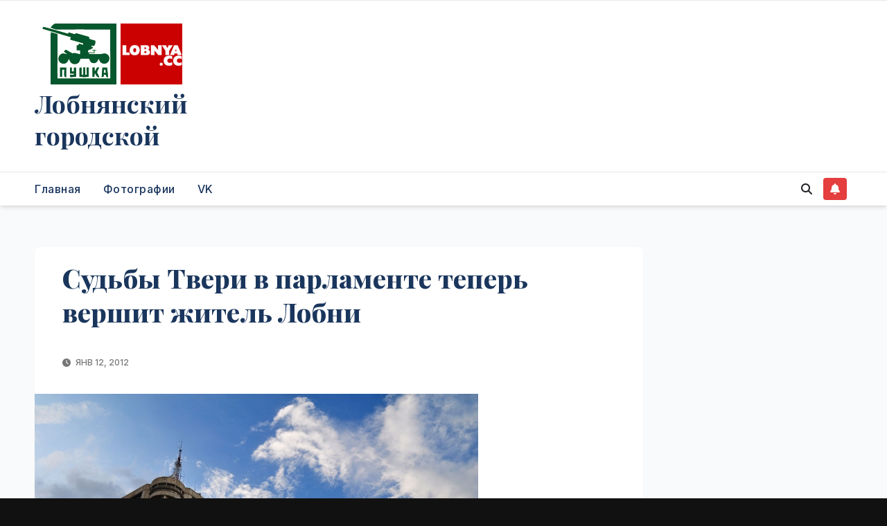

--- FILE ---
content_type: text/html; charset=UTF-8
request_url: https://www.lobnya.cc/sudby-tveri-v-parlamente-teper-vershit-zhitel-lobni.html
body_size: 13779
content:
<!DOCTYPE html>
<html lang="ru-RU">
<head>
<meta charset="UTF-8">
<meta name="viewport" content="width=device-width, initial-scale=1">
<link rel="profile" href="http://gmpg.org/xfn/11">
<title>Судьбы Твери в парламенте теперь вершит житель Лобни  &#8212; Лобнянский городской</title>
<meta name='robots' content='max-image-preview:large' />
	<style>img:is([sizes="auto" i], [sizes^="auto," i]) { contain-intrinsic-size: 3000px 1500px }</style>
	<link rel='dns-prefetch' href='//www.lobnya.cc' />
<link rel='dns-prefetch' href='//fonts.googleapis.com' />
<link rel="alternate" type="application/rss+xml" title="Лобнянский городской &raquo; Лента" href="https://www.lobnya.cc/feed" />
<link rel="alternate" type="application/rss+xml" title="Лобнянский городской &raquo; Лента комментариев" href="https://www.lobnya.cc/comments/feed" />
<link rel="alternate" type="application/rss+xml" title="Лобнянский городской &raquo; Лента комментариев к &laquo;Судьбы Твери в парламенте теперь вершит житель Лобни&raquo;" href="https://www.lobnya.cc/sudby-tveri-v-parlamente-teper-vershit-zhitel-lobni.html/feed" />
<script>
window._wpemojiSettings = {"baseUrl":"https:\/\/s.w.org\/images\/core\/emoji\/16.0.1\/72x72\/","ext":".png","svgUrl":"https:\/\/s.w.org\/images\/core\/emoji\/16.0.1\/svg\/","svgExt":".svg","source":{"concatemoji":"https:\/\/www.lobnya.cc\/pushkanew\/wp-includes\/js\/wp-emoji-release.min.js?ver=6.8.3"}};
/*! This file is auto-generated */
!function(s,n){var o,i,e;function c(e){try{var t={supportTests:e,timestamp:(new Date).valueOf()};sessionStorage.setItem(o,JSON.stringify(t))}catch(e){}}function p(e,t,n){e.clearRect(0,0,e.canvas.width,e.canvas.height),e.fillText(t,0,0);var t=new Uint32Array(e.getImageData(0,0,e.canvas.width,e.canvas.height).data),a=(e.clearRect(0,0,e.canvas.width,e.canvas.height),e.fillText(n,0,0),new Uint32Array(e.getImageData(0,0,e.canvas.width,e.canvas.height).data));return t.every(function(e,t){return e===a[t]})}function u(e,t){e.clearRect(0,0,e.canvas.width,e.canvas.height),e.fillText(t,0,0);for(var n=e.getImageData(16,16,1,1),a=0;a<n.data.length;a++)if(0!==n.data[a])return!1;return!0}function f(e,t,n,a){switch(t){case"flag":return n(e,"\ud83c\udff3\ufe0f\u200d\u26a7\ufe0f","\ud83c\udff3\ufe0f\u200b\u26a7\ufe0f")?!1:!n(e,"\ud83c\udde8\ud83c\uddf6","\ud83c\udde8\u200b\ud83c\uddf6")&&!n(e,"\ud83c\udff4\udb40\udc67\udb40\udc62\udb40\udc65\udb40\udc6e\udb40\udc67\udb40\udc7f","\ud83c\udff4\u200b\udb40\udc67\u200b\udb40\udc62\u200b\udb40\udc65\u200b\udb40\udc6e\u200b\udb40\udc67\u200b\udb40\udc7f");case"emoji":return!a(e,"\ud83e\udedf")}return!1}function g(e,t,n,a){var r="undefined"!=typeof WorkerGlobalScope&&self instanceof WorkerGlobalScope?new OffscreenCanvas(300,150):s.createElement("canvas"),o=r.getContext("2d",{willReadFrequently:!0}),i=(o.textBaseline="top",o.font="600 32px Arial",{});return e.forEach(function(e){i[e]=t(o,e,n,a)}),i}function t(e){var t=s.createElement("script");t.src=e,t.defer=!0,s.head.appendChild(t)}"undefined"!=typeof Promise&&(o="wpEmojiSettingsSupports",i=["flag","emoji"],n.supports={everything:!0,everythingExceptFlag:!0},e=new Promise(function(e){s.addEventListener("DOMContentLoaded",e,{once:!0})}),new Promise(function(t){var n=function(){try{var e=JSON.parse(sessionStorage.getItem(o));if("object"==typeof e&&"number"==typeof e.timestamp&&(new Date).valueOf()<e.timestamp+604800&&"object"==typeof e.supportTests)return e.supportTests}catch(e){}return null}();if(!n){if("undefined"!=typeof Worker&&"undefined"!=typeof OffscreenCanvas&&"undefined"!=typeof URL&&URL.createObjectURL&&"undefined"!=typeof Blob)try{var e="postMessage("+g.toString()+"("+[JSON.stringify(i),f.toString(),p.toString(),u.toString()].join(",")+"));",a=new Blob([e],{type:"text/javascript"}),r=new Worker(URL.createObjectURL(a),{name:"wpTestEmojiSupports"});return void(r.onmessage=function(e){c(n=e.data),r.terminate(),t(n)})}catch(e){}c(n=g(i,f,p,u))}t(n)}).then(function(e){for(var t in e)n.supports[t]=e[t],n.supports.everything=n.supports.everything&&n.supports[t],"flag"!==t&&(n.supports.everythingExceptFlag=n.supports.everythingExceptFlag&&n.supports[t]);n.supports.everythingExceptFlag=n.supports.everythingExceptFlag&&!n.supports.flag,n.DOMReady=!1,n.readyCallback=function(){n.DOMReady=!0}}).then(function(){return e}).then(function(){var e;n.supports.everything||(n.readyCallback(),(e=n.source||{}).concatemoji?t(e.concatemoji):e.wpemoji&&e.twemoji&&(t(e.twemoji),t(e.wpemoji)))}))}((window,document),window._wpemojiSettings);
</script>
<style id='wp-emoji-styles-inline-css'>

	img.wp-smiley, img.emoji {
		display: inline !important;
		border: none !important;
		box-shadow: none !important;
		height: 1em !important;
		width: 1em !important;
		margin: 0 0.07em !important;
		vertical-align: -0.1em !important;
		background: none !important;
		padding: 0 !important;
	}
</style>
<link rel='stylesheet' id='wp-block-library-css' href='https://www.lobnya.cc/pushkanew/wp-includes/css/dist/block-library/style.min.css?ver=6.8.3' media='all' />
<style id='wp-block-library-theme-inline-css'>
.wp-block-audio :where(figcaption){color:#555;font-size:13px;text-align:center}.is-dark-theme .wp-block-audio :where(figcaption){color:#ffffffa6}.wp-block-audio{margin:0 0 1em}.wp-block-code{border:1px solid #ccc;border-radius:4px;font-family:Menlo,Consolas,monaco,monospace;padding:.8em 1em}.wp-block-embed :where(figcaption){color:#555;font-size:13px;text-align:center}.is-dark-theme .wp-block-embed :where(figcaption){color:#ffffffa6}.wp-block-embed{margin:0 0 1em}.blocks-gallery-caption{color:#555;font-size:13px;text-align:center}.is-dark-theme .blocks-gallery-caption{color:#ffffffa6}:root :where(.wp-block-image figcaption){color:#555;font-size:13px;text-align:center}.is-dark-theme :root :where(.wp-block-image figcaption){color:#ffffffa6}.wp-block-image{margin:0 0 1em}.wp-block-pullquote{border-bottom:4px solid;border-top:4px solid;color:currentColor;margin-bottom:1.75em}.wp-block-pullquote cite,.wp-block-pullquote footer,.wp-block-pullquote__citation{color:currentColor;font-size:.8125em;font-style:normal;text-transform:uppercase}.wp-block-quote{border-left:.25em solid;margin:0 0 1.75em;padding-left:1em}.wp-block-quote cite,.wp-block-quote footer{color:currentColor;font-size:.8125em;font-style:normal;position:relative}.wp-block-quote:where(.has-text-align-right){border-left:none;border-right:.25em solid;padding-left:0;padding-right:1em}.wp-block-quote:where(.has-text-align-center){border:none;padding-left:0}.wp-block-quote.is-large,.wp-block-quote.is-style-large,.wp-block-quote:where(.is-style-plain){border:none}.wp-block-search .wp-block-search__label{font-weight:700}.wp-block-search__button{border:1px solid #ccc;padding:.375em .625em}:where(.wp-block-group.has-background){padding:1.25em 2.375em}.wp-block-separator.has-css-opacity{opacity:.4}.wp-block-separator{border:none;border-bottom:2px solid;margin-left:auto;margin-right:auto}.wp-block-separator.has-alpha-channel-opacity{opacity:1}.wp-block-separator:not(.is-style-wide):not(.is-style-dots){width:100px}.wp-block-separator.has-background:not(.is-style-dots){border-bottom:none;height:1px}.wp-block-separator.has-background:not(.is-style-wide):not(.is-style-dots){height:2px}.wp-block-table{margin:0 0 1em}.wp-block-table td,.wp-block-table th{word-break:normal}.wp-block-table :where(figcaption){color:#555;font-size:13px;text-align:center}.is-dark-theme .wp-block-table :where(figcaption){color:#ffffffa6}.wp-block-video :where(figcaption){color:#555;font-size:13px;text-align:center}.is-dark-theme .wp-block-video :where(figcaption){color:#ffffffa6}.wp-block-video{margin:0 0 1em}:root :where(.wp-block-template-part.has-background){margin-bottom:0;margin-top:0;padding:1.25em 2.375em}
</style>
<style id='classic-theme-styles-inline-css'>
/*! This file is auto-generated */
.wp-block-button__link{color:#fff;background-color:#32373c;border-radius:9999px;box-shadow:none;text-decoration:none;padding:calc(.667em + 2px) calc(1.333em + 2px);font-size:1.125em}.wp-block-file__button{background:#32373c;color:#fff;text-decoration:none}
</style>
<style id='global-styles-inline-css'>
:root{--wp--preset--aspect-ratio--square: 1;--wp--preset--aspect-ratio--4-3: 4/3;--wp--preset--aspect-ratio--3-4: 3/4;--wp--preset--aspect-ratio--3-2: 3/2;--wp--preset--aspect-ratio--2-3: 2/3;--wp--preset--aspect-ratio--16-9: 16/9;--wp--preset--aspect-ratio--9-16: 9/16;--wp--preset--color--black: #000000;--wp--preset--color--cyan-bluish-gray: #abb8c3;--wp--preset--color--white: #ffffff;--wp--preset--color--pale-pink: #f78da7;--wp--preset--color--vivid-red: #cf2e2e;--wp--preset--color--luminous-vivid-orange: #ff6900;--wp--preset--color--luminous-vivid-amber: #fcb900;--wp--preset--color--light-green-cyan: #7bdcb5;--wp--preset--color--vivid-green-cyan: #00d084;--wp--preset--color--pale-cyan-blue: #8ed1fc;--wp--preset--color--vivid-cyan-blue: #0693e3;--wp--preset--color--vivid-purple: #9b51e0;--wp--preset--gradient--vivid-cyan-blue-to-vivid-purple: linear-gradient(135deg,rgba(6,147,227,1) 0%,rgb(155,81,224) 100%);--wp--preset--gradient--light-green-cyan-to-vivid-green-cyan: linear-gradient(135deg,rgb(122,220,180) 0%,rgb(0,208,130) 100%);--wp--preset--gradient--luminous-vivid-amber-to-luminous-vivid-orange: linear-gradient(135deg,rgba(252,185,0,1) 0%,rgba(255,105,0,1) 100%);--wp--preset--gradient--luminous-vivid-orange-to-vivid-red: linear-gradient(135deg,rgba(255,105,0,1) 0%,rgb(207,46,46) 100%);--wp--preset--gradient--very-light-gray-to-cyan-bluish-gray: linear-gradient(135deg,rgb(238,238,238) 0%,rgb(169,184,195) 100%);--wp--preset--gradient--cool-to-warm-spectrum: linear-gradient(135deg,rgb(74,234,220) 0%,rgb(151,120,209) 20%,rgb(207,42,186) 40%,rgb(238,44,130) 60%,rgb(251,105,98) 80%,rgb(254,248,76) 100%);--wp--preset--gradient--blush-light-purple: linear-gradient(135deg,rgb(255,206,236) 0%,rgb(152,150,240) 100%);--wp--preset--gradient--blush-bordeaux: linear-gradient(135deg,rgb(254,205,165) 0%,rgb(254,45,45) 50%,rgb(107,0,62) 100%);--wp--preset--gradient--luminous-dusk: linear-gradient(135deg,rgb(255,203,112) 0%,rgb(199,81,192) 50%,rgb(65,88,208) 100%);--wp--preset--gradient--pale-ocean: linear-gradient(135deg,rgb(255,245,203) 0%,rgb(182,227,212) 50%,rgb(51,167,181) 100%);--wp--preset--gradient--electric-grass: linear-gradient(135deg,rgb(202,248,128) 0%,rgb(113,206,126) 100%);--wp--preset--gradient--midnight: linear-gradient(135deg,rgb(2,3,129) 0%,rgb(40,116,252) 100%);--wp--preset--font-size--small: 13px;--wp--preset--font-size--medium: 20px;--wp--preset--font-size--large: 36px;--wp--preset--font-size--x-large: 42px;--wp--preset--spacing--20: 0.44rem;--wp--preset--spacing--30: 0.67rem;--wp--preset--spacing--40: 1rem;--wp--preset--spacing--50: 1.5rem;--wp--preset--spacing--60: 2.25rem;--wp--preset--spacing--70: 3.38rem;--wp--preset--spacing--80: 5.06rem;--wp--preset--shadow--natural: 6px 6px 9px rgba(0, 0, 0, 0.2);--wp--preset--shadow--deep: 12px 12px 50px rgba(0, 0, 0, 0.4);--wp--preset--shadow--sharp: 6px 6px 0px rgba(0, 0, 0, 0.2);--wp--preset--shadow--outlined: 6px 6px 0px -3px rgba(255, 255, 255, 1), 6px 6px rgba(0, 0, 0, 1);--wp--preset--shadow--crisp: 6px 6px 0px rgba(0, 0, 0, 1);}:where(.is-layout-flex){gap: 0.5em;}:where(.is-layout-grid){gap: 0.5em;}body .is-layout-flex{display: flex;}.is-layout-flex{flex-wrap: wrap;align-items: center;}.is-layout-flex > :is(*, div){margin: 0;}body .is-layout-grid{display: grid;}.is-layout-grid > :is(*, div){margin: 0;}:where(.wp-block-columns.is-layout-flex){gap: 2em;}:where(.wp-block-columns.is-layout-grid){gap: 2em;}:where(.wp-block-post-template.is-layout-flex){gap: 1.25em;}:where(.wp-block-post-template.is-layout-grid){gap: 1.25em;}.has-black-color{color: var(--wp--preset--color--black) !important;}.has-cyan-bluish-gray-color{color: var(--wp--preset--color--cyan-bluish-gray) !important;}.has-white-color{color: var(--wp--preset--color--white) !important;}.has-pale-pink-color{color: var(--wp--preset--color--pale-pink) !important;}.has-vivid-red-color{color: var(--wp--preset--color--vivid-red) !important;}.has-luminous-vivid-orange-color{color: var(--wp--preset--color--luminous-vivid-orange) !important;}.has-luminous-vivid-amber-color{color: var(--wp--preset--color--luminous-vivid-amber) !important;}.has-light-green-cyan-color{color: var(--wp--preset--color--light-green-cyan) !important;}.has-vivid-green-cyan-color{color: var(--wp--preset--color--vivid-green-cyan) !important;}.has-pale-cyan-blue-color{color: var(--wp--preset--color--pale-cyan-blue) !important;}.has-vivid-cyan-blue-color{color: var(--wp--preset--color--vivid-cyan-blue) !important;}.has-vivid-purple-color{color: var(--wp--preset--color--vivid-purple) !important;}.has-black-background-color{background-color: var(--wp--preset--color--black) !important;}.has-cyan-bluish-gray-background-color{background-color: var(--wp--preset--color--cyan-bluish-gray) !important;}.has-white-background-color{background-color: var(--wp--preset--color--white) !important;}.has-pale-pink-background-color{background-color: var(--wp--preset--color--pale-pink) !important;}.has-vivid-red-background-color{background-color: var(--wp--preset--color--vivid-red) !important;}.has-luminous-vivid-orange-background-color{background-color: var(--wp--preset--color--luminous-vivid-orange) !important;}.has-luminous-vivid-amber-background-color{background-color: var(--wp--preset--color--luminous-vivid-amber) !important;}.has-light-green-cyan-background-color{background-color: var(--wp--preset--color--light-green-cyan) !important;}.has-vivid-green-cyan-background-color{background-color: var(--wp--preset--color--vivid-green-cyan) !important;}.has-pale-cyan-blue-background-color{background-color: var(--wp--preset--color--pale-cyan-blue) !important;}.has-vivid-cyan-blue-background-color{background-color: var(--wp--preset--color--vivid-cyan-blue) !important;}.has-vivid-purple-background-color{background-color: var(--wp--preset--color--vivid-purple) !important;}.has-black-border-color{border-color: var(--wp--preset--color--black) !important;}.has-cyan-bluish-gray-border-color{border-color: var(--wp--preset--color--cyan-bluish-gray) !important;}.has-white-border-color{border-color: var(--wp--preset--color--white) !important;}.has-pale-pink-border-color{border-color: var(--wp--preset--color--pale-pink) !important;}.has-vivid-red-border-color{border-color: var(--wp--preset--color--vivid-red) !important;}.has-luminous-vivid-orange-border-color{border-color: var(--wp--preset--color--luminous-vivid-orange) !important;}.has-luminous-vivid-amber-border-color{border-color: var(--wp--preset--color--luminous-vivid-amber) !important;}.has-light-green-cyan-border-color{border-color: var(--wp--preset--color--light-green-cyan) !important;}.has-vivid-green-cyan-border-color{border-color: var(--wp--preset--color--vivid-green-cyan) !important;}.has-pale-cyan-blue-border-color{border-color: var(--wp--preset--color--pale-cyan-blue) !important;}.has-vivid-cyan-blue-border-color{border-color: var(--wp--preset--color--vivid-cyan-blue) !important;}.has-vivid-purple-border-color{border-color: var(--wp--preset--color--vivid-purple) !important;}.has-vivid-cyan-blue-to-vivid-purple-gradient-background{background: var(--wp--preset--gradient--vivid-cyan-blue-to-vivid-purple) !important;}.has-light-green-cyan-to-vivid-green-cyan-gradient-background{background: var(--wp--preset--gradient--light-green-cyan-to-vivid-green-cyan) !important;}.has-luminous-vivid-amber-to-luminous-vivid-orange-gradient-background{background: var(--wp--preset--gradient--luminous-vivid-amber-to-luminous-vivid-orange) !important;}.has-luminous-vivid-orange-to-vivid-red-gradient-background{background: var(--wp--preset--gradient--luminous-vivid-orange-to-vivid-red) !important;}.has-very-light-gray-to-cyan-bluish-gray-gradient-background{background: var(--wp--preset--gradient--very-light-gray-to-cyan-bluish-gray) !important;}.has-cool-to-warm-spectrum-gradient-background{background: var(--wp--preset--gradient--cool-to-warm-spectrum) !important;}.has-blush-light-purple-gradient-background{background: var(--wp--preset--gradient--blush-light-purple) !important;}.has-blush-bordeaux-gradient-background{background: var(--wp--preset--gradient--blush-bordeaux) !important;}.has-luminous-dusk-gradient-background{background: var(--wp--preset--gradient--luminous-dusk) !important;}.has-pale-ocean-gradient-background{background: var(--wp--preset--gradient--pale-ocean) !important;}.has-electric-grass-gradient-background{background: var(--wp--preset--gradient--electric-grass) !important;}.has-midnight-gradient-background{background: var(--wp--preset--gradient--midnight) !important;}.has-small-font-size{font-size: var(--wp--preset--font-size--small) !important;}.has-medium-font-size{font-size: var(--wp--preset--font-size--medium) !important;}.has-large-font-size{font-size: var(--wp--preset--font-size--large) !important;}.has-x-large-font-size{font-size: var(--wp--preset--font-size--x-large) !important;}
:where(.wp-block-post-template.is-layout-flex){gap: 1.25em;}:where(.wp-block-post-template.is-layout-grid){gap: 1.25em;}
:where(.wp-block-columns.is-layout-flex){gap: 2em;}:where(.wp-block-columns.is-layout-grid){gap: 2em;}
:root :where(.wp-block-pullquote){font-size: 1.5em;line-height: 1.6;}
</style>
<link rel='stylesheet' id='ansar-import-css' href='https://www.lobnya.cc/pushkanew/wp-content/plugins/ansar-import/public/css/ansar-import-public.css?ver=2.0.5' media='all' />
<link rel='stylesheet' id='magnific-css' href='https://www.lobnya.cc/pushkanew/wp-content/plugins/comment-images-reloaded/js/magnific.css?ver=6.8.3' media='all' />
<link rel='stylesheet' id='mpcx-lightbox-css' href='https://www.lobnya.cc/pushkanew/wp-content/plugins/mpcx-lightbox/public/css/lightbox.min.css?ver=1.2.5' media='all' />
<link rel='stylesheet' id='responsive-lightbox-swipebox-css' href='https://www.lobnya.cc/pushkanew/wp-content/plugins/responsive-lightbox/assets/swipebox/swipebox.min.css?ver=1.5.2' media='all' />
<link rel='stylesheet' id='newsup-fonts-css' href='//fonts.googleapis.com/css?family=Montserrat%3A400%2C500%2C700%2C800%7CWork%2BSans%3A300%2C400%2C500%2C600%2C700%2C800%2C900%26display%3Dswap&#038;subset=latin%2Clatin-ext' media='all' />
<link rel='stylesheet' id='bootstrap-css' href='https://www.lobnya.cc/pushkanew/wp-content/themes/newsup/css/bootstrap.css?ver=6.8.3' media='all' />
<link rel='stylesheet' id='newsup-style-css' href='https://www.lobnya.cc/pushkanew/wp-content/themes/pulse-news/style.css?ver=6.8.3' media='all' />
<link rel='stylesheet' id='font-awesome-5-all-css' href='https://www.lobnya.cc/pushkanew/wp-content/themes/newsup/css/font-awesome/css/all.min.css?ver=6.8.3' media='all' />
<link rel='stylesheet' id='font-awesome-4-shim-css' href='https://www.lobnya.cc/pushkanew/wp-content/themes/newsup/css/font-awesome/css/v4-shims.min.css?ver=6.8.3' media='all' />
<link rel='stylesheet' id='owl-carousel-css' href='https://www.lobnya.cc/pushkanew/wp-content/themes/newsup/css/owl.carousel.css?ver=6.8.3' media='all' />
<link rel='stylesheet' id='smartmenus-css' href='https://www.lobnya.cc/pushkanew/wp-content/themes/newsup/css/jquery.smartmenus.bootstrap.css?ver=6.8.3' media='all' />
<link rel='stylesheet' id='newsup-custom-css-css' href='https://www.lobnya.cc/pushkanew/wp-content/themes/newsup/inc/ansar/customize/css/customizer.css?ver=1.0' media='all' />
<link rel='stylesheet' id='pulse-news-fonts-css' href='//fonts.googleapis.com/css?family=Playfair+Display%3A300%2C400%2C500%2C600%2C700%2C800%2C900%7CInter%3A400%2C500%2C700&#038;subset=latin%2Clatin-ext' media='all' />
<link rel='stylesheet' id='wp-pagenavi-css' href='https://www.lobnya.cc/pushkanew/wp-content/plugins/wp-pagenavi/pagenavi-css.css?ver=2.70' media='all' />
<link rel='stylesheet' id='newsup-style-parent-css' href='https://www.lobnya.cc/pushkanew/wp-content/themes/newsup/style.css?ver=6.8.3' media='all' />
<link rel='stylesheet' id='pulse-news-style-css' href='https://www.lobnya.cc/pushkanew/wp-content/themes/pulse-news/style.css?ver=1.0' media='all' />
<link rel='stylesheet' id='pulse-news-default-css-css' href='https://www.lobnya.cc/pushkanew/wp-content/themes/pulse-news/css/colors/default.css?ver=6.8.3' media='all' />
<script src="https://www.lobnya.cc/pushkanew/wp-includes/js/jquery/jquery.min.js?ver=3.7.1" id="jquery-core-js"></script>
<script src="https://www.lobnya.cc/pushkanew/wp-includes/js/jquery/jquery-migrate.min.js?ver=3.4.1" id="jquery-migrate-js"></script>
<script src="https://www.lobnya.cc/pushkanew/wp-content/plugins/ansar-import/public/js/ansar-import-public.js?ver=2.0.5" id="ansar-import-js"></script>
<script src="https://www.lobnya.cc/pushkanew/wp-content/plugins/responsive-lightbox/assets/swipebox/jquery.swipebox.min.js?ver=1.5.2" id="responsive-lightbox-swipebox-js"></script>
<script src="https://www.lobnya.cc/pushkanew/wp-includes/js/underscore.min.js?ver=1.13.7" id="underscore-js"></script>
<script src="https://www.lobnya.cc/pushkanew/wp-content/plugins/responsive-lightbox/assets/infinitescroll/infinite-scroll.pkgd.min.js?ver=4.0.1" id="responsive-lightbox-infinite-scroll-js"></script>
<script id="responsive-lightbox-js-before">
var rlArgs = {"script":"swipebox","selector":"lightbox","customEvents":"","activeGalleries":true,"animation":true,"hideCloseButtonOnMobile":false,"removeBarsOnMobile":false,"hideBars":true,"hideBarsDelay":5000,"videoMaxWidth":1080,"useSVG":true,"loopAtEnd":false,"woocommerce_gallery":false,"ajaxurl":"https:\/\/www.lobnya.cc\/pushkanew\/wp-admin\/admin-ajax.php","nonce":"a150da0363","preview":false,"postId":1040,"scriptExtension":false};
</script>
<script src="https://www.lobnya.cc/pushkanew/wp-content/plugins/responsive-lightbox/js/front.js?ver=2.5.3" id="responsive-lightbox-js"></script>
<script src="https://www.lobnya.cc/pushkanew/wp-content/themes/newsup/js/navigation.js?ver=6.8.3" id="newsup-navigation-js"></script>
<script src="https://www.lobnya.cc/pushkanew/wp-content/themes/newsup/js/bootstrap.js?ver=6.8.3" id="bootstrap-js"></script>
<script src="https://www.lobnya.cc/pushkanew/wp-content/themes/newsup/js/owl.carousel.min.js?ver=6.8.3" id="owl-carousel-min-js"></script>
<script src="https://www.lobnya.cc/pushkanew/wp-content/themes/newsup/js/jquery.smartmenus.js?ver=6.8.3" id="smartmenus-js-js"></script>
<script src="https://www.lobnya.cc/pushkanew/wp-content/themes/newsup/js/jquery.smartmenus.bootstrap.js?ver=6.8.3" id="bootstrap-smartmenus-js-js"></script>
<script src="https://www.lobnya.cc/pushkanew/wp-content/themes/newsup/js/jquery.marquee.js?ver=6.8.3" id="newsup-marquee-js-js"></script>
<script src="https://www.lobnya.cc/pushkanew/wp-content/themes/newsup/js/main.js?ver=6.8.3" id="newsup-main-js-js"></script>
<link rel="https://api.w.org/" href="https://www.lobnya.cc/wp-json/" /><link rel="alternate" title="JSON" type="application/json" href="https://www.lobnya.cc/wp-json/wp/v2/posts/1040" /><link rel="EditURI" type="application/rsd+xml" title="RSD" href="https://www.lobnya.cc/pushkanew/xmlrpc.php?rsd" />
<meta name="generator" content="WordPress 6.8.3" />
<link rel="canonical" href="https://www.lobnya.cc/sudby-tveri-v-parlamente-teper-vershit-zhitel-lobni.html" />
<link rel='shortlink' href='https://www.lobnya.cc/?p=1040' />
<link rel="alternate" title="oEmbed (JSON)" type="application/json+oembed" href="https://www.lobnya.cc/wp-json/oembed/1.0/embed?url=https%3A%2F%2Fwww.lobnya.cc%2Fsudby-tveri-v-parlamente-teper-vershit-zhitel-lobni.html" />
<link rel="alternate" title="oEmbed (XML)" type="text/xml+oembed" href="https://www.lobnya.cc/wp-json/oembed/1.0/embed?url=https%3A%2F%2Fwww.lobnya.cc%2Fsudby-tveri-v-parlamente-teper-vershit-zhitel-lobni.html&#038;format=xml" />
 
<style type="text/css" id="custom-background-css">
    .wrapper { background-color: #f9fafb; }
</style>
    <style type="text/css">
            body .site-title a,
        body .site-description {
            color: #fff;
        }

        .site-branding-text .site-title a {
                font-size: 36px;
            }

            @media only screen and (max-width: 640px) {
                .site-branding-text .site-title a {
                    font-size: 40px;

                }
            }

            @media only screen and (max-width: 375px) {
                .site-branding-text .site-title a {
                    font-size: 32px;

                }
            }

        </style>
    <link rel="icon" href="https://www.lobnya.cc/pushkanew/wp-content/uploads/2025/10/cropped-Снимок-экрана-2025-10-10-232157-32x32.png" sizes="32x32" />
<link rel="icon" href="https://www.lobnya.cc/pushkanew/wp-content/uploads/2025/10/cropped-Снимок-экрана-2025-10-10-232157-192x192.png" sizes="192x192" />
<link rel="apple-touch-icon" href="https://www.lobnya.cc/pushkanew/wp-content/uploads/2025/10/cropped-Снимок-экрана-2025-10-10-232157-180x180.png" />
<meta name="msapplication-TileImage" content="https://www.lobnya.cc/pushkanew/wp-content/uploads/2025/10/cropped-Снимок-экрана-2025-10-10-232157-270x270.png" />
</head>
<body class="wp-singular post-template-default single single-post postid-1040 single-format-standard wp-custom-logo wp-embed-responsive wp-theme-newsup wp-child-theme-pulse-news ta-hide-date-author-in-list" >
<div id="page" class="site">
<a class="skip-link screen-reader-text" href="#content">
Перейти к содержимому</a>
<div class="wrapper">
  <header class="mg-headwidget">
      <!--==================== TOP BAR ====================-->
            <div class="clearfix"></div>

      
      <div class="mg-nav-widget-area-back" style='background-image: url("https://www.lobnya.cc/pushkanew/wp-content/themes/newsup/images/head-back.jpg" );'>
                <div class="overlay">
          <div class="inner"  style="background-color:#fff;" > 
              <div class="container-fluid">
                  <div class="mg-nav-widget-area">
                    <div class="row align-items-center">
                      <div class="col-md-3 text-center-xs">
                        <div class="navbar-header">
                          <div class="site-logo">
                            <a href="https://www.lobnya.cc/" class="navbar-brand" rel="home"><img width="223" height="100" src="https://www.lobnya.cc/pushkanew/wp-content/uploads/2025/10/cropped-Снимок-экрана-2025-10-10-230718.png" class="custom-logo" alt="Лобнянский городской" decoding="async" /></a>                          </div>
                          <div class="site-branding-text ">
                                                            <p class="site-title"> <a href="https://www.lobnya.cc/" rel="home">Лобнянский городской</a></p>
                                                            <p class="site-description"></p>
                          </div>    
                        </div>
                      </div>
                                          </div>
                  </div>
              </div>
          </div>
        </div>
      </div>
    <div class="mg-menu-full">
      <nav class="navbar navbar-expand-lg navbar-wp">
        <div class="container-fluid">
          <!-- Right nav -->
          <div class="m-header align-items-center">
                            <a class="mobilehomebtn" href="https://www.lobnya.cc"><span class="fa-solid fa-house-chimney"></span></a>
              <!-- navbar-toggle -->
              <button class="navbar-toggler mx-auto" type="button" data-toggle="collapse" data-target="#navbar-wp" aria-controls="navbarSupportedContent" aria-expanded="false" aria-label="Переключить навигацию">
                <span class="burger">
                  <span class="burger-line"></span>
                  <span class="burger-line"></span>
                  <span class="burger-line"></span>
                </span>
              </button>
              <!-- /navbar-toggle -->
                          <div class="dropdown show mg-search-box pr-2">
                <a class="dropdown-toggle msearch ml-auto" href="#" role="button" id="dropdownMenuLink" data-toggle="dropdown" aria-haspopup="true" aria-expanded="false">
                <i class="fas fa-search"></i>
                </a> 
                <div class="dropdown-menu searchinner" aria-labelledby="dropdownMenuLink">
                    <form role="search" method="get" id="searchform" action="https://www.lobnya.cc/">
  <div class="input-group">
    <input type="search" class="form-control" placeholder="Поиск" value="" name="s" />
    <span class="input-group-btn btn-default">
    <button type="submit" class="btn"> <i class="fas fa-search"></i> </button>
    </span> </div>
</form>                </div>
            </div>
                  <a href="#" target="_blank" class="btn-bell btn-theme mx-2"><i class="fa fa-bell"></i></a>
                      
          </div>
          <!-- /Right nav --> 
          <div class="collapse navbar-collapse" id="navbar-wp">
            <div class="d-md-block">
              <ul id="menu-menyu" class="nav navbar-nav mr-auto "><li class="active home"><a class="homebtn" href="https://www.lobnya.cc"><span class='fa-solid fa-house-chimney'></span></a></li><li id="menu-item-15242" class="menu-item menu-item-type-custom menu-item-object-custom menu-item-home menu-item-15242"><a class="nav-link" title="Главная" href="http://www.lobnya.cc">Главная</a></li>
<li id="menu-item-8816" class="menu-item menu-item-type-post_type menu-item-object-page menu-item-8816"><a class="nav-link" title="Фотографии" href="https://www.lobnya.cc/fotografii-lobni">Фотографии</a></li>
<li id="menu-item-15243" class="menu-item menu-item-type-custom menu-item-object-custom menu-item-15243"><a class="nav-link" title="VK" href="https://vk.com/lobnyacc">VK</a></li>
</ul>            </div>      
          </div>
          <!-- Right nav -->
          <div class="desk-header d-lg-flex pl-3 ml-auto my-2 my-lg-0 position-relative align-items-center">
                        <div class="dropdown show mg-search-box pr-2">
                <a class="dropdown-toggle msearch ml-auto" href="#" role="button" id="dropdownMenuLink" data-toggle="dropdown" aria-haspopup="true" aria-expanded="false">
                <i class="fas fa-search"></i>
                </a> 
                <div class="dropdown-menu searchinner" aria-labelledby="dropdownMenuLink">
                    <form role="search" method="get" id="searchform" action="https://www.lobnya.cc/">
  <div class="input-group">
    <input type="search" class="form-control" placeholder="Поиск" value="" name="s" />
    <span class="input-group-btn btn-default">
    <button type="submit" class="btn"> <i class="fas fa-search"></i> </button>
    </span> </div>
</form>                </div>
            </div>
                  <a href="#" target="_blank" class="btn-bell btn-theme mx-2"><i class="fa fa-bell"></i></a>
                  </div>
          <!-- /Right nav -->
      </div>
      </nav> <!-- /Navigation -->
    </div>
  </header>
<div class="clearfix"></div>
<!-- =========================
     Page Content Section      
============================== -->
<main id="content" class="single-class content">
  <!--container-->
    <div class="container-fluid">
      <!--row-->
        <div class="row">
                  <div class="col-lg-9 col-md-8">
                                <div class="mg-blog-post-box"> 
                    <div class="mg-header">
                                                <h1 class="title single"> <a title="Постоянная ссылка на:Судьбы Твери в парламенте теперь вершит житель Лобни">
                            Судьбы Твери в парламенте теперь вершит житель Лобни</a>
                        </h1>
                                                <div class="media mg-info-author-block"> 
                                                        <div class="media-body">
                                                            <span class="mg-blog-date"><i class="fas fa-clock"></i> 
                                    Янв 12, 2012                                </span>
                                                        </div>
                        </div>
                                            </div>
                    <img width="640" height="425" src="https://www.lobnya.cc/pushkanew/wp-content/uploads/2012/01/tver.jpg" class="img-fluid single-featured-image wp-post-image" alt="Знаменитая тверская &quot;рюмка&quot;" decoding="async" fetchpriority="high" srcset="https://www.lobnya.cc/pushkanew/wp-content/uploads/2012/01/tver.jpg 640w, https://www.lobnya.cc/pushkanew/wp-content/uploads/2012/01/tver-300x199.jpg 300w, https://www.lobnya.cc/pushkanew/wp-content/uploads/2012/01/tver-620x411.jpg 620w" sizes="(max-width: 640px) 100vw, 640px" />                    <article class="page-content-single small single">
                        <p><img decoding="async" class="alignleft size-medium wp-image-1041" title="Тверь рюмка " src="http://www.lobnya.cc/pushkanew/wp-content/uploads/2012/01/tver-300x199.jpg" alt="Знаменитая тверская &quot;рюмка&quot; " width="300" height="199" srcset="https://www.lobnya.cc/pushkanew/wp-content/uploads/2012/01/tver-300x199.jpg 300w, https://www.lobnya.cc/pushkanew/wp-content/uploads/2012/01/tver-620x411.jpg 620w, https://www.lobnya.cc/pushkanew/wp-content/uploads/2012/01/tver.jpg 640w" sizes="(max-width: 300px) 100vw, 300px" />Перед новогодними праздниками на очередном заседании законодательного собрания Тверской области депутаты освободили от полномочий депутата Алексея Чепу. Это руководитель тверского отделения партии «Справедливая Россия». Он теперь депутат Госдумы.</p>
<p>Казалось бы, причем тут подмосковная Лобня? А вот почему: место Чепы занял другой «эсер», Владимир Краснобородько. Он родился в 1975 году в нашем городе. Более того: согласно данным тверского избиркома, его место жительства и поныне – город Лобня.</p>
<p>Георгий НИКИТИН</p>
<p>На фото: знаменитая тверская &#171;рюмка&#187;</p>
                        <div class="clearfix mb-3"></div>
                        
	<nav class="navigation post-navigation" aria-label="Записи">
		<h2 class="screen-reader-text">Навигация по записям</h2>
		<div class="nav-links"><div class="nav-previous"><a href="https://www.lobnya.cc/most-na-stancii-lobnya.html" rel="prev">Мост на станции &#171;Лобня&#187; искрит болгаркой и сваркой <div class="fa fa-angle-double-right"></div><span></span></a></div><div class="nav-next"><a href="https://www.lobnya.cc/v-lobne-bolshe-dtp-detej.html" rel="next"><div class="fa fa-angle-double-left"></div><span></span> В Лобне стало больше пострадавших в ДТП детей</a></div></div>
	</nav>                                          </article>
                </div>
                    <div class="mg-featured-slider p-3 mb-4">
            <!--Start mg-realated-slider -->
            <!-- mg-sec-title -->
            <div class="mg-sec-title">
                <h4>Похожая запись</h4>
            </div>
            <!-- // mg-sec-title -->
            <div class="row">
                <!-- featured_post -->
                                    <!-- blog -->
                    <div class="col-md-4">
                        <div class="mg-blog-post-3 minh back-img mb-md-0 mb-2" 
                                                style="background-image: url('https://www.lobnya.cc/pushkanew/wp-content/uploads/2025/09/В-культурно-Фото.jpg');" >
                            <div class="mg-blog-inner">
                                                                <h4 class="title"> <a href="https://www.lobnya.cc/ya-rossiyanin-akciya-fonda-noosfera-oxvatit-milliony-shkolnikov-i-pedagogov.html" title="Permalink to: «Я — россиянин»: акция Фонда «Ноосфера» охватит миллионы школьников и педагогов">
                                  «Я — россиянин»: акция Фонда «Ноосфера» охватит миллионы школьников и педагогов</a>
                                 </h4>
                                <div class="mg-blog-meta"> 
                                     
                                </div>   
                            </div>
                        </div>
                    </div>
                    <!-- blog -->
                                        <!-- blog -->
                    <div class="col-md-4">
                        <div class="mg-blog-post-3 minh back-img mb-md-0 mb-2" 
                                                style="background-image: url('https://www.lobnya.cc/pushkanew/wp-content/uploads/2025/08/Фото_Елена-Батурина.jpg');" >
                            <div class="mg-blog-inner">
                                                                <h4 class="title"> <a href="https://www.lobnya.cc/fond-yuriya-luzhkova-nagradit-luchshix-molodyx-tennisistov-so-vsej-strany.html" title="Permalink to: Фонд Юрия Лужкова наградит лучших молодых теннисистов со всей страны">
                                  Фонд Юрия Лужкова наградит лучших молодых теннисистов со всей страны</a>
                                 </h4>
                                <div class="mg-blog-meta"> 
                                     
                                </div>   
                            </div>
                        </div>
                    </div>
                    <!-- blog -->
                                        <!-- blog -->
                    <div class="col-md-4">
                        <div class="mg-blog-post-3 minh back-img mb-md-0 mb-2" 
                                                style="background-image: url('https://www.lobnya.cc/pushkanew/wp-content/uploads/2025/07/СТОЛИЦА.RODIS-Фото-4.jpg');" >
                            <div class="mg-blog-inner">
                                                                <h4 class="title"> <a href="https://www.lobnya.cc/sostoyalsya-chetvyortyj-etap-kubka-aso-nasledie-retroralli-stolica-rodis-klassik-tur.html" title="Permalink to: Состоялся четвёртый этап Кубка АСО «Наследие» — ретроралли «СТОЛИЦА.RODIS Классик Тур»">
                                  Состоялся четвёртый этап Кубка АСО «Наследие» — ретроралли «СТОЛИЦА.RODIS Классик Тур»</a>
                                 </h4>
                                <div class="mg-blog-meta"> 
                                     
                                </div>   
                            </div>
                        </div>
                    </div>
                    <!-- blog -->
                                </div> 
        </div>
        <!--End mg-realated-slider -->
        <div id="comments" class="comments-area mg-card-box padding-20 mb-md-0 mb-4">

			<div class="mg-heading-bor-bt">
		<h5 class="comments-title">
			2 комментария для &ldquo;Судьбы Твери в парламенте теперь вершит житель Лобни&rdquo;		</h5>
		</div>

		
		<ol class="comment-list">
					<li id="comment-314" class="comment even thread-even depth-1">
			<article id="div-comment-314" class="comment-body">
				<footer class="comment-meta">
					<div class="comment-author vcard">
						<img alt='' src='https://secure.gravatar.com/avatar/?s=32&#038;d=mm&#038;r=g' srcset='https://secure.gravatar.com/avatar/?s=64&#038;d=mm&#038;r=g 2x' class='avatar avatar-32 photo avatar-default' height='32' width='32' loading='lazy' decoding='async'/>						<b class="fn">КЛоп</b><span class="says">:</span>					</div><!-- .comment-author -->

					<div class="comment-metadata">
						<a href="https://www.lobnya.cc/sudby-tveri-v-parlamente-teper-vershit-zhitel-lobni.html#comment-314"><time datetime="2012-01-12T21:34:37+03:00">12.01.2012 в 21:34</time></a>					</div><!-- .comment-metadata -->

									</footer><!-- .comment-meta -->

				<div class="comment-content">
					<p>Знаю я одного тут, тверского&#8230;</p>
<p>Ваще, где фото знаменитой тверской тюрьмы? Причем тут рюмка? Рюмка одна &#8212; в Шереметьево.</p>
				</div><!-- .comment-content -->

							</article><!-- .comment-body -->
		</li><!-- #comment-## -->
		<li id="comment-315" class="comment odd alt thread-odd thread-alt depth-1">
			<article id="div-comment-315" class="comment-body">
				<footer class="comment-meta">
					<div class="comment-author vcard">
						<img alt='' src='https://secure.gravatar.com/avatar/?s=32&#038;d=mm&#038;r=g' srcset='https://secure.gravatar.com/avatar/?s=64&#038;d=mm&#038;r=g 2x' class='avatar avatar-32 photo avatar-default' height='32' width='32' loading='lazy' decoding='async'/>						<b class="fn">ЗовКипра</b><span class="says">:</span>					</div><!-- .comment-author -->

					<div class="comment-metadata">
						<a href="https://www.lobnya.cc/sudby-tveri-v-parlamente-teper-vershit-zhitel-lobni.html#comment-315"><time datetime="2012-01-13T16:59:20+03:00">13.01.2012 в 16:59</time></a>					</div><!-- .comment-metadata -->

									</footer><!-- .comment-meta -->

				<div class="comment-content">
					<p>Теврские посаны негодуют&#8230; как это лобнянский пацанчик&#8230; решает дела тверскийх&#8230;<br />
обычно оини нам дисидентов BIZодминов присылали. Дела порешать, ну там дверь новую сделать, газету рекламную от крыть, кучу сайтов ненужны на шаблонах WP навернуть, с пробками раз и на всегда покончить&#8230;</p>
<p>А тут такое дело&#8230;</p>
				</div><!-- .comment-content -->

							</article><!-- .comment-body -->
		</li><!-- #comment-## -->
		</ol><!-- .comment-list -->

			<div id="respond" class="comment-respond">
		<h3 id="reply-title" class="comment-reply-title">Добавить комментарий</h3><form action="https://www.lobnya.cc/pushkanew/wp-comments-post.php" method="post" id="commentform" class="comment-form"><p class="comment-notes"><span id="email-notes">Ваш адрес email не будет опубликован.</span> <span class="required-field-message">Обязательные поля помечены <span class="required">*</span></span></p><p class="comment-form-comment"><label for="comment">Комментарий <span class="required">*</span></label> <textarea id="comment" name="comment" cols="45" rows="8" maxlength="65525" required></textarea></p><p class="comment-form-author"><label for="author">Имя</label> <input id="author" name="author" type="text" value="" size="30" maxlength="245" autocomplete="name" /></p>
<p class="comment-form-email"><label for="email">Email</label> <input id="email" name="email" type="email" value="" size="30" maxlength="100" aria-describedby="email-notes" autocomplete="email" /></p>
<p class="comment-form-url"><label for="url">Сайт</label> <input id="url" name="url" type="url" value="" size="30" maxlength="200" autocomplete="url" /></p>
<p class="form-submit"><input name="submit" type="submit" id="submit" class="submit" value="Отправить комментарий" /> <input type='hidden' name='comment_post_ID' value='1040' id='comment_post_ID' />
<input type='hidden' name='comment_parent' id='comment_parent' value='0' />
</p><p style="display: none;"><input type="hidden" id="akismet_comment_nonce" name="akismet_comment_nonce" value="0c2b9ed2f1" /></p><div id="comment-image-reloaded-wrapper"><p id="comment-image-reloaded-error"></p><label for='comment_image_reloaded_1040'>Выберите изображение для вашего комментария (GIF, PNG, JPG, JPEG):</label><p class='comment-image-reloaded'><input type='file' name=comment_image_reloaded_1040[] id='comment_image_reloaded' multiple='multiple' /></p></div><!-- #comment-image-wrapper --><p style="display: none !important;" class="akismet-fields-container" data-prefix="ak_"><label>&#916;<textarea name="ak_hp_textarea" cols="45" rows="8" maxlength="100"></textarea></label><input type="hidden" id="ak_js_1" name="ak_js" value="101"/><script>document.getElementById( "ak_js_1" ).setAttribute( "value", ( new Date() ).getTime() );</script></p></form>	</div><!-- #respond -->
	<p class="akismet_comment_form_privacy_notice">Этот сайт использует Akismet для борьбы со спамом. <a href="https://akismet.com/privacy/" target="_blank" rel="nofollow noopener">Узнайте, как обрабатываются ваши данные комментариев</a>.</p></div><!-- #comments -->        </div>
        <aside class="col-lg-3 col-md-4 sidebar-sticky">
                        </aside>
        </div>
      <!--row-->
    </div>
  <!--container-->
</main>
    <div class="container-fluid missed-section mg-posts-sec-inner">
          
        <div class="missed-inner">
            <div class="row">
                                <div class="col-md-12">
                    <div class="mg-sec-title">
                        <!-- mg-sec-title -->
                        <h4>You missed</h4>
                    </div>
                </div>
                                <!--col-md-3-->
                <div class="col-lg-3 col-sm-6 pulse animated">
                    <div class="mg-blog-post-3 minh back-img mb-lg-0"  style="background-image: url('https://www.lobnya.cc/pushkanew/wp-content/uploads/2025/11/img_8012-1.jpg');" >
                        <a class="link-div" href="https://www.lobnya.cc/perenos-shuxovskoj-vodonapornoj-bashni-v-lugovoj.html"></a>
                        <div class="mg-blog-inner">
                        <div class="mg-blog-category"><a class="newsup-categories category-color-1" href="https://www.lobnya.cc/cat/main" alt="Посмотреть все записи в Главная"> 
                                 Главная
                             </a></div> 
                        <h4 class="title"> <a href="https://www.lobnya.cc/perenos-shuxovskoj-vodonapornoj-bashni-v-lugovoj.html" title="Permalink to: Перенос Шуховской водонапорной башни в Луговой"> Перенос Шуховской водонапорной башни в Луговой</a> </h4>
                                    <div class="mg-blog-meta"> 
                    <span class="mg-blog-date"><i class="fas fa-clock"></i>
            <a href="https://www.lobnya.cc/2025/11">
                12.11.2025            </a>
        </span>
            <a class="auth" href="https://www.lobnya.cc/author/cz">
            <i class="fas fa-user-circle"></i>CZ        </a>
            </div> 
                            </div>
                    </div>
                </div>
                <!--/col-md-3-->
                                <!--col-md-3-->
                <div class="col-lg-3 col-sm-6 pulse animated">
                    <div class="mg-blog-post-3 minh back-img mb-lg-0"  style="background-image: url('https://www.lobnya.cc/pushkanew/wp-content/uploads/2025/10/img_7812.jpg');" >
                        <a class="link-div" href="https://www.lobnya.cc/v-xrame-na-kerame-nachali-montirovat-kupol.html"></a>
                        <div class="mg-blog-inner">
                        <div class="mg-blog-category"><a class="newsup-categories category-color-1" href="https://www.lobnya.cc/cat/main" alt="Посмотреть все записи в Главная"> 
                                 Главная
                             </a></div> 
                        <h4 class="title"> <a href="https://www.lobnya.cc/v-xrame-na-kerame-nachali-montirovat-kupol.html" title="Permalink to: В храме на Кераме начали монтировать купол"> В храме на Кераме начали монтировать купол</a> </h4>
                                    <div class="mg-blog-meta"> 
                    <span class="mg-blog-date"><i class="fas fa-clock"></i>
            <a href="https://www.lobnya.cc/2025/10">
                31.10.2025            </a>
        </span>
            <a class="auth" href="https://www.lobnya.cc/author/cz">
            <i class="fas fa-user-circle"></i>CZ        </a>
            </div> 
                            </div>
                    </div>
                </div>
                <!--/col-md-3-->
                                <!--col-md-3-->
                <div class="col-lg-3 col-sm-6 pulse animated">
                    <div class="mg-blog-post-3 minh back-img mb-lg-0"  style="background-image: url('https://www.lobnya.cc/pushkanew/wp-content/uploads/2025/10/puxa.jpg');" >
                        <a class="link-div" href="https://www.lobnya.cc/obnovlenie-memoriala-zenitka-v-lobne.html"></a>
                        <div class="mg-blog-inner">
                        <div class="mg-blog-category"><a class="newsup-categories category-color-1" href="https://www.lobnya.cc/cat/main" alt="Посмотреть все записи в Главная"> 
                                 Главная
                             </a></div> 
                        <h4 class="title"> <a href="https://www.lobnya.cc/obnovlenie-memoriala-zenitka-v-lobne.html" title="Permalink to: Обновление мемориала &#171;Зенитка&#187; в Лобне"> Обновление мемориала &#171;Зенитка&#187; в Лобне</a> </h4>
                                    <div class="mg-blog-meta"> 
                    <span class="mg-blog-date"><i class="fas fa-clock"></i>
            <a href="https://www.lobnya.cc/2025/10">
                13.10.2025            </a>
        </span>
            <a class="auth" href="https://www.lobnya.cc/author/cz">
            <i class="fas fa-user-circle"></i>CZ        </a>
            </div> 
                            </div>
                    </div>
                </div>
                <!--/col-md-3-->
                                <!--col-md-3-->
                <div class="col-lg-3 col-sm-6 pulse animated">
                    <div class="mg-blog-post-3 minh back-img mb-lg-0"  style="background-image: url('https://www.lobnya.cc/pushkanew/wp-content/uploads/2025/10/img_7474.png');" >
                        <a class="link-div" href="https://www.lobnya.cc/rekonstrukciya-pushki-v-lobne.html"></a>
                        <div class="mg-blog-inner">
                        <div class="mg-blog-category"><a class="newsup-categories category-color-1" href="https://www.lobnya.cc/cat/main" alt="Посмотреть все записи в Главная"> 
                                 Главная
                             </a></div> 
                        <h4 class="title"> <a href="https://www.lobnya.cc/rekonstrukciya-pushki-v-lobne.html" title="Permalink to: Реконструкция пушки в Лобне"> Реконструкция пушки в Лобне</a> </h4>
                                    <div class="mg-blog-meta"> 
                    <span class="mg-blog-date"><i class="fas fa-clock"></i>
            <a href="https://www.lobnya.cc/2025/10">
                10.10.2025            </a>
        </span>
            <a class="auth" href="https://www.lobnya.cc/author/cz">
            <i class="fas fa-user-circle"></i>CZ        </a>
            </div> 
                            </div>
                    </div>
                </div>
                <!--/col-md-3-->
                            </div>
        </div>
            </div>
    <!--==================== FOOTER AREA ====================-->
        <footer class="footer back-img" >
        <div class="overlay" >
                <!--Start mg-footer-widget-area-->
                <!--End mg-footer-widget-area-->
            <!--Start mg-footer-widget-area-->
        <div class="mg-footer-bottom-area">
            <div class="container-fluid">
                            <div class="row align-items-center">
                    <!--col-md-4-->
                    <div class="col-md-6">
                        <div class="site-logo">
                            <a href="https://www.lobnya.cc/" class="navbar-brand" rel="home"><img width="223" height="100" src="https://www.lobnya.cc/pushkanew/wp-content/uploads/2025/10/cropped-Снимок-экрана-2025-10-10-230718.png" class="custom-logo" alt="Лобнянский городской" decoding="async" /></a>                        </div>
                                                <div class="site-branding-text">
                            <p class="site-title-footer"> <a href="https://www.lobnya.cc/" rel="home">Лобнянский городской</a></p>
                            <p class="site-description-footer"></p>
                        </div>
                                            </div>
                    
                    <div class="col-md-6 text-right text-xs">
                        <ul class="mg-social">
                             
                        </ul>
                    </div>
                </div>
                <!--/row-->
            </div>
            <!--/container-->
        </div>
        <!--End mg-footer-widget-area-->
                <div class="mg-footer-copyright">
                        <div class="container-fluid">
            <div class="row">
                 
                <div class="col-md-12 text-xs text-center "> 
                    <p>
                    <a href="https://ru.wordpress.org/">
                    Сайт работает на WordPress                    </a>
                    <span class="sep"> | </span>
                    Тема: Newsup, автор <a href="https://themeansar.com/" rel="designer">Themeansar</a>                    </p>
                </div>
                                    </div>
            </div>
        </div>
                </div>
        <!--/overlay-->
        </div>
    </footer>
    <!--/footer-->
  </div>
    <!--/wrapper-->
    <!--Scroll To Top-->
        <a href="#" class="ta_upscr bounceInup animated"><i class="fas fa-angle-up"></i></a>
    <!-- /Scroll To Top -->
<script type="speculationrules">
{"prefetch":[{"source":"document","where":{"and":[{"href_matches":"\/*"},{"not":{"href_matches":["\/pushkanew\/wp-*.php","\/pushkanew\/wp-admin\/*","\/pushkanew\/wp-content\/uploads\/*","\/pushkanew\/wp-content\/*","\/pushkanew\/wp-content\/plugins\/*","\/pushkanew\/wp-content\/themes\/pulse-news\/*","\/pushkanew\/wp-content\/themes\/newsup\/*","\/*\\?(.+)"]}},{"not":{"selector_matches":"a[rel~=\"nofollow\"]"}},{"not":{"selector_matches":".no-prefetch, .no-prefetch a"}}]},"eagerness":"conservative"}]}
</script>
	<style>
		.wp-block-search .wp-block-search__label::before, .mg-widget .wp-block-group h2:before, .mg-sidebar .mg-widget .wtitle::before, .mg-sec-title h4::before, footer .mg-widget h6::before {
			background: inherit;
		}
	</style>
	<script id="comment-images-reloaded-js-extra">
var cm_imgs = {"fileTypeError":"\u0412\u043d\u0438\u043c\u0430\u043d\u0438\u0435! \u0412\u044b \u043f\u044b\u0442\u0430\u0435\u0442\u0435\u0441\u044c \u0437\u0430\u0433\u0440\u0443\u0437\u0438\u0442\u044c \u043d\u0435\u0432\u0435\u0440\u043d\u043e\u0435 \u0438\u0437\u043e\u0431\u0440\u0430\u0436\u0435\u043d\u0438\u0435, \u043f\u043e\u044d\u0442\u043e\u043c\u0443 \u043e\u043d\u043e \u043d\u0435 \u0431\u0443\u0434\u0435\u0442 \u043f\u0440\u0438\u043a\u0440\u0435\u043f\u043b\u0435\u043d\u043e \u043a \u0432\u0430\u0448\u0435\u043c\u0443 \u043a\u043e\u043c\u043c\u0435\u043d\u0442\u0430\u0440\u0438\u044e.","fileSizeError":"\u0412\u043d\u0438\u043c\u0430\u043d\u0438\u0435! \u0412\u044b \u043f\u044b\u0442\u0430\u0435\u0442\u0435\u0441\u044c \u0437\u0430\u0433\u0440\u0443\u0437\u0438\u0442\u044c \u0441\u043b\u0438\u0448\u043a\u043e\u043c \u0431\u043e\u043b\u044c\u0448\u043e\u0439 \u0444\u0430\u0439\u043b. \u041f\u0440\u0438 \u0441\u043e\u0445\u0440\u0430\u043d\u0435\u043d\u0438\u0438 \u043a\u043e\u043c\u043c\u0435\u043d\u0442\u0430\u0440\u0438\u044f, \u0444\u0430\u0439\u043b \u043d\u0435 \u0431\u0443\u0434\u0435\u0442 \u043f\u0440\u0438\u043a\u0440\u0435\u043f\u043b\u0435\u043d! \u041c\u0430\u043a\u0441\u0438\u043c\u0430\u043b\u044c\u043d\u044b\u0439 \u0440\u0430\u0437\u043c\u0435\u0440 \u0444\u0430\u0439\u043b\u0430:","limitFileSize":"3145728","fileCountError":"<strong>\u0412\u043d\u0438\u043c\u0430\u043d\u0438\u0435!<\/strong> \u0412\u044b \u043f\u044b\u0442\u0430\u0435\u0442\u0435\u0441\u044c \u0437\u0430\u0433\u0440\u0443\u0437\u0438\u0442\u044c \u0441\u043b\u0438\u0448\u043a\u043e\u043c \u043c\u043d\u043e\u0433\u043e \u0444\u0430\u0439\u043b\u043e\u0432. \u041f\u0440\u0438 \u043e\u0442\u043f\u0440\u0430\u0432\u043a\u0435 \u043a\u043e\u043c\u0435\u043d\u0442\u0430\u0440\u0438\u044f, \u0444\u0430\u0439\u043b\u044b \u043d\u0435 \u0431\u0443\u0434\u0443\u0442 \u0437\u0430\u0433\u0440\u0443\u0436\u0435\u043d\u044b <br \/>\u041c\u0430\u043a\u0441\u0438\u043c\u0430\u043b\u044c\u043d\u043e\u0435 \u043a\u043e\u043b\u0438\u0447\u0435\u0441\u0442\u0432\u043e \u0438\u0437\u043e\u0431\u0440\u0430\u0436\u0435\u043d\u0438\u0439: ","limitFileCount":"2"};
</script>
<script src="https://www.lobnya.cc/pushkanew/wp-content/plugins/comment-images-reloaded/js/cir_andzoom.min.js?ver=6.8.3" id="comment-images-reloaded-js"></script>
<script src="https://www.lobnya.cc/pushkanew/wp-content/plugins/mpcx-lightbox/public/js/lightbox.min.js?ver=1.2.5" id="mpcx-lightbox-js"></script>
<script id="mpcx-images2lightbox-js-extra">
var lbData = {"ajaxUrl":"https:\/\/www.lobnya.cc\/pushkanew\/wp-admin\/admin-ajax.php","gallery":"1","standalone":"1","name":"lightbox","lightbox":"data-lightbox","title":"data-title"};
</script>
<script src="https://www.lobnya.cc/pushkanew/wp-content/plugins/mpcx-lightbox/public/js/images.min.js?ver=1.2.5" id="mpcx-images2lightbox-js"></script>
<script defer src="https://www.lobnya.cc/pushkanew/wp-content/plugins/akismet/_inc/akismet-frontend.js?ver=1760109279" id="akismet-frontend-js"></script>
<script src="https://www.lobnya.cc/pushkanew/wp-content/themes/newsup/js/custom.js?ver=6.8.3" id="newsup-custom-js"></script>
	<script>
	/(trident|msie)/i.test(navigator.userAgent)&&document.getElementById&&window.addEventListener&&window.addEventListener("hashchange",function(){var t,e=location.hash.substring(1);/^[A-z0-9_-]+$/.test(e)&&(t=document.getElementById(e))&&(/^(?:a|select|input|button|textarea)$/i.test(t.tagName)||(t.tabIndex=-1),t.focus())},!1);
	</script>
	</body>
</html>

--- FILE ---
content_type: text/css
request_url: https://www.lobnya.cc/pushkanew/wp-content/themes/pulse-news/css/colors/default.css?ver=6.8.3
body_size: 4609
content:
/*==================== Top Bar color ====================*/
.info-left li span.time {
	background: #e53e3e;
    color: #fff;
}
::selection{
	background: #e53e3e;
    color: #fff;
}
.mg-headwidget .mg-head-detail {
	background: #fff;
    border-bottom-color: #fff;
}
.burger-line{
	background-color: #e53e3e;
}
.mg-head-detail .info-left li, .mg-headwidget .mg-head-detail .info-left li a , .mg-headwidget .mg-head-detail li a i, .mg-headwidget .mg-head-detail .info-right li a {
	color: #1a365d;
}
.mg-headwidget .mg-head-detail .info-right li a:hover, .mg-headwidget .mg-head-detail .info-right li a:focus {
	color: #e53e3e;
}
.mg-headwidget .mg-head-detail li a i {
	color: #6b7280;
}
.wrapper {
    background-color: #000000;
}
body .site-branding-text .site-title a, body .site-description{
	color: #1a365d;
}
.mg-headwidget .trans {
	background: rgba(0, 0, 0, 0.0);
}
.mg-headwidget.trans .mg-head-detail {
	background: rgba(0, 0, 0, 0.0);
	border-color: rgba(255, 255, 255, 0.1);
}
.mg-headwidget.trans .mg-head-detail .info-left li a , .mg-headwidget.trans .mg-head-detail li a i, .mg-headwidget.trans .mg-head-detail .info-right li a {
	color: #fff;
}
.mg-headwidget.trans .navbar-wp {
    background: rgba(0, 0, 0, 0.7);
}
.mg-headwidget.center .navbar-wp {
    background: #111;
	border-top: 1px solid #333;
}
.site-title a, .site-description{color: #fff;}
.site-title a:hover, .site-title a:focus{
	color: #fff;
}
/*=== navbar Header colors ===*/
.mg-headwidget .mg-menu-full {
	background: #fff;
}
.mg-headwidget .navbar-header .navbar-brand {
	color: #222;
}
.header-widget .mg-header-box .mg-social li span.icon-soci a {
    color: #999;
}
.header-widget .mg-header-box .mg-social span.icon-soci:hover a, .header-widget .mg-header-box .mg-social span.icon-soci:focus a {
    color: #e53e3e;
}
.mg-headwidget .navbar-wp .navbar-nav > li> a {
	color: #1a365d;
}

.mg-headwidget .navbar-wp .navbar-nav > li> a:hover {
    color: #e53e3e;
	background-color: transparent;
}
.mg-headwidget .navbar-wp .navbar-nav > li > a:focus, .mg-headwidget .navbar-wp .navbar-nav > .active > a, .mg-headwidget .navbar-wp .navbar-nav > .active > a:hover, .mg-headwidget .navbar-wp .navbar-nav > .active > a:focus {
	color: #e53e3e;
    background: transparent;
}
.mg-headwidget .navbar-default .navbar-toggle .icon-bar {
    background-color: #fff;
}
.mg-headwidget.trans .mg-head-detail .mg-social i {
    color: #fff;
}
.mg-headwidget.trans .mg-header-box-info h4, .mg-headwidget.trans .mg-header-box-info p {
	color: #fff;
}
.mg-nav-widget-area-back .inner {
	border-color: #e5e7eb;
}

.post-edit-link a:hover{color: #e53e3e;}
/*==================== Theme Menu ====================*/
/**Category Color **/
a.newsup-categories.category-color-1{color: #e53e3e;}
a.newsup-categories.category-color-2{color: #feb236;}
a.newsup-categories.category-color-3{color: #622569;}
a.newsup-categories.category-color-4{color: #82b74b;}

.back-img a.newsup-categories.category-color-1{background-color: #e53e3e;}
.back-img a.newsup-categories.category-color-2{background-color: #feb236;}
.back-img a.newsup-categories.category-color-3{background-color: #622569;}
.back-img a.newsup-categories.category-color-4{background-color: #82b74b;}
.back-img .mg-blog-category a{
	background-color: #e53e3e;
	color: #fff;
}
.back-img .mg-blog-category a:hover{
	color: #fff;
}
/*=== navbar dropdown colors ===*/ 
.navbar-wp .dropdown-menu {
	background: #fff;
}
.navbar-wp .dropdown-menu > li > a {
	background: #1f2024;
	color: #fff;
}
.navbar-wp .dropdown-menu > .active > a, .navbar-wp .dropdown-menu > .active > a:hover, .navbar-wp .dropdown-menu > .active > a:focus {
	background: #e53e3e;
	color: #fff;
}
.navbar-wp .dropdown-menu > li > a:hover, .navbar-wp .dropdown-menu > li > a:focus {
	background: #e53e3e !important;
	color: #fff;
}
.navbar-wp .navbar-nav > .disabled > a, .navbar-wp .navbar-nav > .disabled > a:hover, .navbar-wp .navbar-nav > .disabled > a:focus {
	color: #ccc;
}
.mg-search-box .btn, .mg-posts-sec-inner .btn {
	background: #e53e3e;
	border-color: #e53e3e;
	color: #fff;
}
.mg-search-box a {
	color: #1f2024;
}
.mg-search-box a:hover, .mg-search-box a:focus {
	color: #e53e3e;
}
.mobilehomebtn {
    background: #e53e3e;
    color: #fff;
}

.mobilehomebtn:hover{color:#fff;}
.btn:hover, .btn:focus, .btn.focus{
	color: #212121;
}
/*=== navbar drop down hover color ===*/
.navbar-base .navbar-nav > .open > a, .navbar-base .navbar-nav > .open > a:hover, .navbar-base .navbar-nav > .open > a:focus {
	color: #fff;
}
.navbar-base .navbar-nav > li > a.dropdown-form-toggle {
	color: #fff;
}
/*=== navbar toggle color ===*/ 
.navbar-default .navbar-toggle {
	color: #fff;
}
.navbar-wp .navbar-nav > li > a.dropdown-form-toggle {
	color: #fff;
}
.navbar-wp .navbar-toggle:hover, .navbar-wp .navbar-toggle:focus {
	background: rgba(0,0,0,0);
	color: #fff;
}
/*==================== Body & Global ====================*/
body {
	background: #111;
}
.mg-heading h3, .mg-heading h3 a {
	color: #212121;
}
input:not([type]), input[type="email"], input[type="number"], input[type="password"], input[type="tel"], input[type="url"], input[type="text"], textarea {
	color: #9b9ea8;
	border-color: #eef3fb;
}
.form-control:hover, textarea:hover, textarea:focus,input:not([type]):hover, input[type="email"]:hover, input[type="number"]:hover, input[type="password"]:hover, input[type="tel"]:hover, input[type="url"]:hover, input[type="text"]:hover, input:not([type]):focus, input[type="email"]:focus, input[type="number"]:focus, input[type="password"]:focus, input[type="tel"]:focus, input[type="url"]:focus, input[type="text"]:focus {
	border-color: #e53e3e;
}
input[type="submit"], input[type="reset"],  button {
	background: #e53e3e;
	border-color: #e53e3e;
	color: #fff;
}
input[type="submit"]:hover, input[type="reset"]:hover, button:hover,input[type="submit"]:focus, input[type="reset"]:focus, button:focus {
	background: #e53e3e;
	border-color: #e53e3e;
	color: #fff;
}
a {
	color: #e53e3e;
}
a:hover, a:focus {
	color: #e53e3e;
}
blockquote{
	border-color: #e53e3e;
}
blockquote::before {
	color: #e53e3e;
}
.mg-search-modal .mg-search .btn {
	background: #e53e3e;
	color: #fff;
}
.mg-search-modal .mg-search .btn:hover {
	background: #002954;
}
.mg-error-404 h1 i {
	color: #e53e3e;
}
.grey-bg {
	background: #f4f7fc;
}
.owl-carousel .owl-controls .owl-buttons div:hover {
	background: #e53e3e;
	border-color: #e53e3e;
	color: #fff;
}
.owl-carousel .owl-controls .owl-buttons div:hover i {
	color: #fff;
}
.owl-carousel .owl-controls .owl-page span {
	border-color: #fff;
}
.owl-carousel .owl-controls .owl-page.active span {
	border-color: #e53e3e;
}
.mg-social li a, .mg-social li span.icon-soci {
	color: #fff;
}
.mg-footer-bottom-area .mg-social li a, .mg-footer-bottom-area .mg-social li span.icon-soci {
	color: #fff !important;
}
/*==================== Section & Module ====================*/
.mg-tpt-tag-area {
    border-color: transparent;
	background-color: transparent;
}
.mg-tpt-txnlst strong {
    color: #1a365d;
}
.mg-tpt-txnlst ul li a {
    color: #1a365d;
    background: #fff;
}
.mg-tpt-txnlst ul li a:hover, .mg-tpt-txnlst ul li a:focus {
    color: #fff;
    background: #e53e3e;
}
.mg-latest-news-sec {
	background: transparent;
}
.mg-latest-news-sec .mg-latest-news{
	background: #fff;
    box-shadow: 0 1px 3px rgb(142 84 233 / 8%);
}
.mg-latest-news .bn_title span{
  border-left-color: #111;
  border-color: transparent transparent transparent #e53e3e; 
}
.mg-latest-news .bn_title {
  background-color: #e53e3e;
}
.mg-latest-news .bn_title .title:after{
	background-color: #fff;
}
.mg-latest-news .mg-latest-news-slider a{
  color: #1a365d;
}
.mg-latest-news .mg-latest-news-slider a:hover, .mg-latest-news .mg-latest-news-slider a:focus{
  color: #e53e3e;
}
.mg-latest-news .mg-latest-news-slider a::before {
    color: #e53e3e;
}
.mg-headwidget .mg-social li span.icon-soci{
	background: transparent;
}
.top-right-area .nav-tabs .nav-link.active, .top-right-area .nav-tabs .nav-link.active:hover, .top-right-area .nav-tabs .nav-link.active:focus {
    color: #1a365d;
    background-color: #fff;
    border-color: #eee;
    border-bottom-color: #e53e3e;
}	
.title_small_post h5 a:hover {
	color: #e53e3e;
}	
.mg-featured-slider{
  background-color: #FFF;
}
.mg-blog-inner h4, .mg-blog-inner h4 a {
  color: #fff;
}
.mg-blog-inner .mg-blog-date, .mg-blog-inner .mg-blog-meta i, .mg-blog-inner .mg-blog-meta a {
	color: #fff;
}
.mg-sec-title {
  border-color: #e53e3e;
}
.mg-sec-title h4{
    background-color: #e53e3e;
	color: #fff;
}
.mg-sec-title  h4::before {
    border-left-color: #e53e3e;
    border-color: transparent transparent transparent #e53e3e;
}
.mg-viewmr-btn{
  color: #e53e3e;
}
.mg-posts-sec .small-post-content h5 a:hover, .featured_cat_slider a:hover{
  color: #e53e3e;
}
.mg-posts-sec-inner .small-list-post li{
  background: #fff;
}
.mg-post-box .title a { 
    color:#fff;
}
.mg-post-box .title a:hover { 
    color:#e53e3e;
}
.mg-post-box .latest-meta { 
    color: #fff;
}
.mg-post-box .latest-meta .latest-date { 
    color:#f3f3f3;
}
.mg-post-box .latest-content { 
    color: #fff; 
}
.mg-post-bottom .mg-share-icons .mg-share span a{
	background-color: #CCD1D9;
  color: #fff;
}
.mg-post-bottom .mg-share-icons .mg-share span a:hover{
  background-color:#e53e3e;
  color: #fff;
}
.mg-post-bottom .mg-share-icons .mg-share-toggle{
  background-color: #CCD1D9;
}
.mg-post-bottom .mg-share-icons .mg-share-toggle i{
  color: #fff;
}
.mg-post-bottom .mg-share-icons .mg-share-toggle:hover{
  background-color:#e53e3e;
  color: #fff;
}
.mg-subscriber .overlay {
	background: #f3f3f3;
}
.mg-breadcrumb-section .overlay {
	background: #fafafa;
}
.mg-breadcrumb-title{
	background-color: #fff;
}
div.mg-breadcrumb-section{
	background: transparent !important;
}
.top-right-area .nav-tabs .nav-link.active, 
.top-right-area .nav-tabs .nav-link.active:hover, 
.top-right-area .nav-tabs .nav-link.active:focus, 
.mg-sidebar .mg-widget .top-right-area .nav-tabs .nav-link.active, 
.mg-sidebar .mg-widget .top-right-area .nav-tabs .nav-link.active:hover, 
.mg-sidebar .mg-widget .top-right-area .nav-tabs .nav-link.active:focus {
    color: #fff;
    background-color: #e53e3e;
}
.small-post .title a:hover {
    color: #e53e3e;
}
/*==================== post ====================*/
.mg-blog-post .bottom h4, .mg-blog-post .bottom h4 a {
	color: #fff;
}
.mg-posts-modul-6 .mg-sec-top-post .title a {
    color: #1a365d;
}
.mg-blog-post .bottom h4:hover, .mg-blog-post .bottom h4 a:hover, .mg-posts-modul-6 .mg-sec-top-post .title a:hover, .mg-blog-inner h4 a:hover {
	color: #e53e3e;
}
.mg-blog-post-box .small {
	color: #4b5563;
}
.mg-blog-post-box h4.title, .mg-blog-post-box h4.title a {
	color: #1a365d;
}
.mg-blog-post-box h4.title:hover, .mg-blog-post-box h4.title a:hover, .mg-blog-post-box h4.title:focus, .mg-blog-post-box h4.title a:focus {
	color: #e53e3e;
}
.mg-blog-category a{ 
    background: transparent;
	color: #e53e3e;
}
.mg-blog-category a:hover {
    color: #e53e3e;
}
.mg-blog-meta {
    color: #767676;
}
.mg-blog-meta a {
	color: #767676;
}
.mg-blog-meta a:hover {
	color: #e53e3e;
}
.mg-blog-meta i {
	color: #767676;
}
.mg-blog-date {
	color: #767676;
}
.mg-fea-area .mg-blog-meta a:hover{
	color: #e53e3e;
}
.homemain .mg-blog-meta a, .homemain .mg-blog-meta i{
	color: #fff;
}
.mg-blog-post.lg .mg-blog-meta i, .mg-blog-post.lg .mg-blog-meta a , .mg-blog-post.lg .mg-blog-meta span {
	color: #fff;
}
.mg-blog-post.lg .mg-blog-meta a:hover , .mg-blog-post.lg .mg-blog-meta a:focus {
	color: #e53e3e;
}
.post-form {
    background: #e53e3e;
	color: #fff;
}
.mg-comments h4 {
	color: #212121;
}
.comments-area .comment-meta .comment-author img {
	border-color: #e53e3e;
}
.comment-body .reply a {
    background: #e53e3e;
}
.comment-body .reply a:hover, .comment-body .reply a:focus {
    background: #e53e3e;
}
.comment-metadata .edit-link:before {
    color: #e53e3e;
}
.mg-blog-author {
	background: #e8e8e8;
}
.mg-info-author-block {
	background: #fff;
	border-color: transparent;
	color: #222;
}
.mg-blog-post-box .mg-info-author-block{
	background-color: transparent;
}
.mg-info-author-block a {
	color: #4b5563;
}
.mg-info-author-block a:hover {
	color: #e53e3e;	
}
.mg-info-author-block h4 {
	color: #999;
}
.mg-info-author-block h4 span {
	color: #999999;
}
.mg-info-author-block .mg-info-author-social li a {
	color: #fff;
}
.comment_section .comment-reply-link {
	background: #f0f0f0;
	color: #666;
	border-color: #f0f0f0;
}
.mg-comments a {
	color: #777;
}
.mg-comments h4 span {
	color: #999999;
}
.mg-comments .comment .media-body > p:last-child {
	border-color: #f0f0f0;
}
.mg-comments li .media-body > .small {
	color: #999;
}
.mg-comments li .media-body > p {
	border-color: #f0f0f0;
	color: #999;
}
.mg-comments .comment-list li {
	background: #fff;
	border-color: #eee;
}
/*==================== Sidebar ====================*/
.mg-wid-title {
	border-color: #e53e3e;
}
.mg-sidebar .mg-widget h6 {
	background: #e53e3e;
	color: #fff;
}
.mg-sidebar .mg-widget h6::before {
	border-left-color: #e53e3e;
    border-color: transparent transparent transparent #e53e3e;
}
.mg-sidebar .mg-widget ul li{
	border-color: #eee;
}
.mg-sidebar .mg-widget ul li a:hover, .mg-sidebar .mg-widget ul li a:focus {
	color: #e53e3e;
}
.mg-sidebar .mg-widget ul li .mg-blog-category a, .mg-sidebar .mg-widget ul li .mg-blog-category a:hover {
    color: #fff;
}
.mg-sidebar .mg-widget .mg-blog-post h3 a {
	color: #212121;
}
.mg-sidebar .mg-widget .mg-blog-post h3 a:hover {
	color: #e53e3e;
}
.mg-sidebar .mg-widget.widget_search .btn {
	color: #fff;
	background: #e53e3e;
}
.mg-sidebar .mg-widget.widget_search .btn:hover, .mg-sidebar .mg-widget.widget_search .btn:focus {
	background: #002954;
}
.mg-sidebar .mg-mailchimp-widget .btn:hover, .mg-sidebar .mg-mailchimp-widget .btn:focus {
	background: #002954;
}
.mg-sidebar .mg-widget .mg-widget-tags a, .mg-sidebar .mg-widget .tagcloud a {
	background: #f3eeee;
	color: #e53e3e;
	border-color: #f3eeee;
}
.mg-sidebar .mg-widget .mg-widget-tags a:hover, .mg-sidebar .mg-widget .tagcloud a:hover, .mg-sidebar .mg-widget .mg-widget-tags a:focus, .mg-sidebar .mg-widget .tagcloud a:focus {
	color: #fff;
	background: #e53e3e;
	border-color: #e53e3e;
}
.mg-sidebar .mg-widget .mg-social li span.icon-soci {
	color: #e53e3e;
	border-color: #e53e3e;
}
.mg-sidebar .mg-widget .mg-social li span.icon-soci:hover {
	color: #fff;
	background: #e53e3e;
	border-color: #e53e3e;
}
.mg-sidebar .mg-widget .mg-social li span.icon-soci:hover i {
	color: #fff;
}
.mg-sidebar .mg-widget{
	background-color: #fff;
}
.wp-block-search .wp-block-search__label, .mg-widget .wp-block-group h2 {
    background: #e53e3e;
    border-color: #e53e3e;
	color: #fff;
}
.wp-block-search .wp-block-search__label::before, .mg-widget .wp-block-group h2:before {
    border-left-color: #e53e3e;
    border-color: transparent transparent transparent #e53e3e;
}
.wp-block-search .wp-block-search__button {
    background: #e53e3e;
    border-color: #e53e3e;
    color: #fff;
}
.wp-block-search .wp-block-search__label::after, .mg-widget .wp-block-group h2::after {
	background-color: #e53e3e;
}
/*==================== general ====================*/
h1, .h1, h2, .h2, h3, .h3, h4, .h4, h5, .h5, h6, .h6 {
	color: #1a365d;
}
.btn-theme, .more_btn, .more-link {
	background: #e53e3e;
	color: #fff;
	border-color: #e53e3e;
}
.btn-theme:hover, .btn-theme:focus, .more_btn:hover, .more_btn:focus, .more-link:hover, .more-link:focus {
	color: #fff;
	opacity: 0.8;
}
/*==================== pagination color ====================*/
.navigation.pagination .nav-links .page-numbers:hover, .navigation.pagination .nav-links .page-numbers:focus, .navigation.pagination .nav-links .page-numbers.current, .navigation.pagination .nav-links .page-numbers.current:hover,  .navigation.pagination .nav-links .page-numbers.current:focus {
	border-color: #e53e3e;
	background: #e53e3e;
	color: #fff;
}
.pagination > .active > a, .pagination > .active > span, .pagination > .active > a:hover, .pagination > .active > span:hover, .pagination > .active > a:focus, .pagination > .active > span:focus {
    border-color: #e53e3e;
	background: #e53e3e;
	color: #fff;
}
/*==================== typo ====================*/
.mg-page-breadcrumb > li a {
	color: #222;
}
.mg-page-breadcrumb > li a:hover, .mg-page-breadcrumb > li a:focus {
	color: #e53e3e;
}
.mg-page-breadcrumb > li + li:before {
	color: #222;
}
/*==================== blog ====================*/
.mg-comments .mg-reply:hover, .mg-comments .mg-reply:focus {
	color: #fff;
	background: #e53e3e;
	border-color: #e53e3e;
}
.mg-heading-bor-bt h5 {
	color: #fff;
}
/*==================== footer background ====================*/
footer .overlay {
	background: #111;
}
footer .mg-footer-top-area h6, footer .mg-widget h6 {
	color: #fff;
}
footer .mg-widget h6 {
	background: #e53e3e;
}
footer .mg-widget h6::before {
	border-left-color: #e53e3e;
	border-color: transparent transparent transparent #e53e3e;
}
footer .mg-widget h6::after {
	background-color: #e53e3e;
}
footer .mg-widget ul li {
	color: #fff;
	border-color: #242425;
}
footer .mg-widget ul li a {
	color: #fff;
}
footer .mg-widget ul li a:hover, footer .mg-widget ul li a:focus {
	color: #e53e3e;
}
footer .mg-widget .calendar_wrap table thead th,footer .mg-widget .calendar_wrap table tbody td,footer .mg-widget .calendar_wrap table caption {
	border-color: #777;
	color: #fff;
}
footer .mg-social li span.icon-soci a {
    color: #fff;
}
.facebook{
	background: #3b5998;
	color: #fff;
} 
.twitter{
	background: #1da1f2;
	color: #fff;
}
.linkedin{
	background: #0e76a8;
	color: #fff;
}
.instagram{
	color: #fff; background: radial-gradient(circle farthest-corner at 32% 106%,#ffe17d 0,#ffcd69 10%,#fa9137 28%,#eb4141 42%,transparent 82%),linear-gradient(135deg,#234bd7 12%,#c33cbe 58%);
}
.youtube{
	background: #cd201f;
	color: #fff;
}
.pinterest {
	background: #bd081c;
	color: #fff;
}
.print-r {
	background: #000;
}
.vimeo {
	background: #44bbff;
	color: #fff;
}
.dribbble {
	background: #ea4c89;
	color: #fff;
}
.skype {
	background: #0078ca;
	color: #fff;
}
.x-twitter {
    background: #222;
    color: #fff;
}
.email{
	background: #222;
}
.telegram{
	background: #0088cc;
	color: #fff;
}
footer .mg-footer-copyright {
	background: #111;
}
footer .mg-footer-copyright p, footer .mg-footer-copyright a {
	color: #aaaed1;
}
footer .mg-footer-copyright a:hover, footer .mg-footer-copyright a:focus {
	color: #fff;
}
footer .mg-widget p {
	color: #fff;
}
footer .mg-widget.widget_search .btn {
	color: #fff;
	background: #e53e3e;
	border-color: #e53e3e;
}
footer .mg-widget.widget_search .btn:hover, footer .mg-widget.widget_search .btn:focus {
	background: #002954;
	border-color: #002954;
}
footer .mg-widget .mg-widget-tags a, footer .mg-widget .tagcloud a {
	background: #fff;
    color: #e53e3e;
    border-color: #fff;
}
footer .mg-widget .mg-widget-tags a:hover, footer .mg-widget .tagcloud a:hover, footer .mg-widget .mg-widget-tags a:focus, footer .mg-widget .tagcloud a:focus {
	color: #fff;
	background: #e53e3e;
	border-color: #e53e3e;
}
.ta_upscr {
	background: #e53e3e;
	border-color: #e53e3e;
	color: #fff !important;
}
.ta_upscr:hover, .ta_upscr:focus {
	color: #fff;
}
/*form-control*/
.form-group label {
    color: #515151;
}
.form-control {
	border-color: #eef3fb;
}
.form-control:focus {
	border-color: #e53e3e;
}
.form-group label::before {
    background-color: #dddddd;
}
.form-group label::after {
	background-color: #e53e3e;
}
.woocommerce-page .products h3 {
	color: #333;
}
.woocommerce div.product .woocommerce-tabs .panel h2 {
	color: #333;
}
.related.products h2 {
	color: #333;
}
.woocommerce nav.woocommerce-pagination ul li a {
	color: #333;
}
.woocommerce nav .woocommerce-pagination ul li span {
	color: #333;
}
.woocommerce nav.woocommerce-pagination ul li a {
	border-color: #ddd;
}
.woocommerce nav .woocommerce-pagination ul li span {
	border-color: #ddd;
}
/*----woocommerce----*/ 
.woocommerce-cart table.cart td.actions .coupon .input-text {
	border-color: #ebebeb;
}
/*-theme-background-*/ 
.woocommerce nav.woocommerce-pagination ul li a:focus, .woocommerce nav.woocommerce-pagination ul li a:hover, .woocommerce nav.woocommerce-pagination ul li span.current, .woocommerce #respond input#submit, .woocommerce a.button.alt, .woocommerce button.button.alt, .woocommerce input.button.alt, .woocommerce .cart .button, .woocommerce .cart input.button, .woocommerce a.button, .woocommerce button.button, .woocommerce-page .products a.button, .woocommerce #respond input#submit, .woocommerce a.button, .woocommerce button.button, .woocommerce input.button, .woocommerce #respond input#submit.alt.disabled, .woocommerce #respond input#submit.alt.disabled:hover, .woocommerce #respond input#submit.alt:disabled, .woocommerce #respond input#submit.alt:disabled:hover, .woocommerce #respond input#submit.alt[disabled]:disabled, .woocommerce #respond input#submit.alt[disabled]:disabled:hover, .woocommerce a.button.alt.disabled, .woocommerce a.button.alt.disabled:hover, .woocommerce a.button.alt:disabled, .woocommerce a.button.alt:disabled:hover, .woocommerce a.button.alt[disabled]:disabled, .woocommerce a.button.alt[disabled]:disabled:hover, .woocommerce button.button.alt.disabled, .woocommerce button.button.alt.disabled:hover, .woocommerce button.button.alt:disabled, .woocommerce button.button.alt:disabled:hover, .woocommerce button.button.alt[disabled]:disabled, .woocommerce button.button.alt[disabled]:disabled:hover, .woocommerce input.button.alt.disabled, .woocommerce input.button.alt.disabled:hover, .woocommerce input.button.alt:disabled, .woocommerce input.button.alt:disabled:hover, .woocommerce input.button.alt[disabled]:disabled, .woocommerce input.button.alt[disabled]:disabled:hover {
	background: #e53e3e;
}
.woocommerce nav.woocommerce-pagination ul li a, .woocommerce nav.woocommerce-pagination ul li span {
	background: #ebe9eb;
	color: #999;
}
/*-theme-color-*/ 
.woocommerce a, .woocommerce #respond input#submit, .woocommerce a.button.alt, .woocommerce button.button.alt, .woocommerce input.button.alt, .woocommerce-page .products .added_to_cart, .woocommerce div.product .woocommerce-tabs ul.tabs li.active, .woocommerce div.product .woocommerce-tabs ul.tabs li.active {
	color: #e53e3e;
}
/*-theme-border-color-*/ 
.woocommerce-cart table.cart td.actions .coupon .input-text:hover, .woocommerce-cart table.cart td.actions .coupon .input-text:focus, .woocommerce div.product .woocommerce-tabs ul.tabs li.active, .woocommerce nav .woocommerce-pagination ul li a:focus, .woocommerce nav .woocommerce-pagination ul li a:hover, .woocommerce nav.woocommerce-pagination ul li span.current, .woocommerce nav.woocommerce-pagination ul li a:focus, .woocommerce nav.woocommerce-pagination ul li a:hover, .woocommerce nav.woocommerce-pagination ul li span.current {
	border-color: #e53e3e;
}
/*-theme-secondary-background-*/ 
.woocommerce #review_form #respond .form-submit input:hover, .woocommerce-page .products a.button:hover, .woocommerce .cart .button:hover, .woocommerce .cart input.button:hover, .woocommerce #respond input#submit.alt:hover, .woocommerce a.button.alt:hover, .woocommerce button.button.alt:hover, .woocommerce input.button.alt:hover, .woocommerce #respond input#submit:hover, .woocommerce #respond input#submit:focus, .woocommerce a.button:hover, .woocommerce a.button:focus, .woocommerce button.button:hover, .woocommerce button.button:focus, .woocommerce input.button:hover, .woocommerce input.button:focus {
	background: #002954;
}
/*-theme-secondary-color-*/ 
.woocommerce div.product .woocommerce-tabs ul.tabs li a {
	color: #161c28;
}
/*-theme-color-white-*/ 
.woocommerce-page .woocommerce .woocommerce-info a, .woocommerce-page .woocommerce .woocommerce-info:before, .woocommerce-page .woocommerce-message, .woocommerce-page .woocommerce-message a, .woocommerce-page .woocommerce-message a:hover, .woocommerce-page .woocommerce-message a:focus, .woocommerce .woocommerce-message::before, .woocommerce-page .woocommerce-error, .woocommerce-page .woocommerce-error a, .woocommerce-page .woocommerce .woocommerce-error:before, .woocommerce-page .woocommerce-info, .woocommerce-page .woocommerce-info a, .woocommerce-page .woocommerce-info:before, .woocommerce-page .woocommerce .woocommerce-info, .woocommerce-cart .wc-proceed-to-checkout a .checkout-button, .woocommerce .cart .button, .woocommerce .cart input.button, .woocommerce a.button, .woocommerce button.button, .woocommerce #respond input#submit, .woocommerce a.button.alt, .woocommerce button.button.alt, .woocommerce input.button.alt, .woocommerce nav .woocommerce-pagination ul li a:focus, .woocommerce nav.woocommerce-pagination ul li a:hover, .woocommerce nav.woocommerce-pagination ul li span.current, .woocommerce #respond input#submit, .woocommerce a.button, .woocommerce button.button, .woocommerce input.button, .woocommerce-page .products a.button, .woocommerce #respond input#submit:hover, .woocommerce #respond input#submit:focus, .woocommerce a.button:hover, .woocommerce a.button:focus, .woocommerce button.button:hover, .woocommerce button.button:focus, .woocommerce input.button:hover, .woocommerce input.button:focus {
	color: #fff;
}

.woocommerce .products span.onsale, .woocommerce span.onsale {
	background: #e53e3e;
}

.woocommerce-page .products a .price, .woocommerce ul.products li.product .price, .woocommerce div.product p.price, .woocommerce div.product span.price {
	color: #000;
}
.woocommerce-page .products a .price ins {
	color: #e96656;
}
.woocommerce-page .products .star-rating, .woocommerce-page .star-rating span, .woocommerce-page .stars span a {
	color: #ffc107;
}
/*woocommerce-messages*/
.woocommerce-page .woocommerce-message {
	background: #2ac56c;
}
.woocommerce-page .woocommerce-message a {
	background-color: #e53e3e;
}
.woocommerce-page .woocommerce-message a:hover, .woocommerce-page .woocommerce-message a:focus {
	background-color: #388e3c;
}
.woocommerce-page .woocommerce-error {
	background: #ff5252;
}
.woocommerce-page .woocommerce-error a {
	background-color: #F47565;
}
.woocommerce-page .woocommerce-info {
	background: #4593e3;
}
.woocommerce-page .woocommerce-info a {
	background-color: #5fb8dd;
}
.woocommerce-page .woocommerce .woocommerce-info {
	background: rgb(58, 176, 226);
}
/*woocommerce-Price-Slider*/ 
.woocommerce .widget_price_filter .ui-slider .ui-slider-range {
	background: #e53e3e;
}
.woocommerce .widget_price_filter .ui-slider .ui-slider-handle {
	background: #e53e3e;
}
.woocommerce-page .woocommerce-ordering select {
	color: #A0A0A0;
}
/*woocommerce-price-filter*/
.woocommerce .widget_price_filter .price_slider_wrapper .ui-widget-content {
	background: #1a2128;
}
/*woocommerce-form*/
.woocommerce form .form-row input.input-text, .woocommerce form .form-row textarea {
	border-color: #ccc;
	color: #999;
}
.woocommerce form .form-row label { 
	color: #222;
}

div.wpforms-container-full .wpforms-form button[type=submit], div.wpforms-container-full .wpforms-form button[type=submit]:focus, div.wpforms-container-full .wpforms-form button[type=submit]:hover {
    background-color: #e53e3e;
    color: #fff;
}